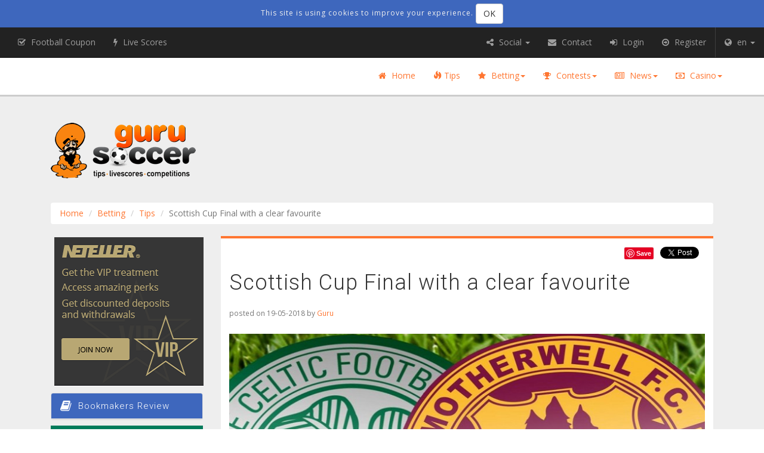

--- FILE ---
content_type: text/html; charset=UTF-8
request_url: https://gurusoccer.eu/en/articles/tips/scottish-cup-final-with-a-clear-favourite
body_size: 11595
content:
<!doctype html>
<!--[if lt IE 7]>  <html class="no-js lt-ie9 lt-ie8 lt-ie7" lang="en"> <![endif]-->
<!--[if IE 7]>     <html class="no-js lt-ie9 lt-ie8" lang="en">        <![endif]-->
<!--[if IE 8]>     <html class="no-js lt-ie9" lang="en">               <![endif]-->
<!--[if gt IE 8]>  <!--><html class="no-js" lang="en">                 <!--<![endif]-->
    <head>
                    <link rel="alternate" hreflang="el" href="https://gurusoccer.eu/el/articles/tips/telikos-kipellou-sti-skotia-me-xekatharo-favori" /><link rel="alternate" hreflang="en" href="https://gurusoccer.eu/en/articles/tips/scottish-cup-final-with-a-clear-favourite" />
                 
            <script async src="https://www.googletagmanager.com/gtag/js?id=UA-101778107-1"></script>
            <script>
              window.dataLayer = window.dataLayer || [];
              function gtag(){dataLayer.push(arguments);}
              gtag('js', new Date());

              gtag('config', 'UA-101778107-1');
            </script>
        
        
        <script>(function(w,d,s,l,i){w[l]=w[l]||[];w[l].push({'gtm.start':
        new Date().getTime(),event:'gtm.js'});var f=d.getElementsByTagName(s)[0],
        j=d.createElement(s),dl=l!='dataLayer'?'&l='+l:'';j.async=true;j.src=
        'https://www.googletagmanager.com/gtm.js?id='+i+dl;f.parentNode.insertBefore(j,f);
        })(window,document,'script','dataLayer','GTM-5KTV2PT');</script>
        

        <meta charset="utf-8">
<meta http-equiv="X-UA-Compatible" content="IE=edge,chrome=1">
<meta name="viewport" content="width=device-width, initial-scale=1">

<meta name="csrf-token" content="TfMYjI1w44NFjDhxHIMvCEFg1i3GDvkyhArWyhYD">
<title>Scottish Cup Final with a clear favourite</title>
<meta name="description" content="Celtic is ready for a Scottish tremble', against an obviously less qualitative Motherwell.">
<meta property="fb:app_id" content="1990940011138585">
<meta name="twitter:image" content="https://gurusoccer.eu/media/1427/conversions/index_lg.jpg">
<link rel="canonical" href="https://gurusoccer.eu/en/articles/tips/scottish-cup-final-with-a-clear-favourite"/>
<meta property="og:title" content="Gurusoccer.eu - Scottish Cup Final with a clear favourite" />
<meta property="og:description" content="Celtic is ready for a Scottish tremble', against an obviously less qualitative Motherwell." />
<meta property="og:url" content="https://gurusoccer.eu/en/articles/tips/scottish-cup-final-with-a-clear-favourite" />
<meta property="og:type" content="article" />
<meta property="og:locale" content="en_US" />
<meta property="og:site_name" content="Guru Soccer" />
<meta property="og:image" content="https://gurusoccer.eu/media/1427/conversions/index_lg.jpg?v=1427-scottish-cup-final-with-a-clear-favourite" />
<meta property="og:image:height" content="457" />
<meta property="og:image:width" content="812" />

<meta name="twitter:card" content="summary_large_image" />
<meta name="twitter:site" content="@Gurusoccer_eu" />
<meta name="twitter:title" content="Gurusoccer.eu - Scottish Cup Final with a clear favourite" />
<meta name="twitter:description" content="Celtic is ready for a Scottish tremble', against an obviously less qualitative Motherwell." />

<link rel="stylesheet" href="/build/css/old-3aab24d49b.css">

<link rel="stylesheet" href="/build/css/app-dd7b856187.css">
<link rel="stylesheet" href="/build/css/font-awesome-346abc0338.css">
<link rel="stylesheet" href="/css/vendor.css">


<style>@import  url('https://fonts.googleapis.com/css?family=Open+Sans:300,400,600|Roboto:300,400&subset=greek');</style>
<link rel="apple-touch-icon" href="apple-touch-icon.png">
<link href="/favicon.ico" rel="icon" type="image/x-icon" />

<script>
    window.Laravel = {"csrfToken":"TfMYjI1w44NFjDhxHIMvCEFg1i3GDvkyhArWyhYD"}</script>
            
            </head>

    <body class="news lang-en">
    <!--[if lt IE 9]> 
        <p class="browserupgrade">You are using an <strong>outdated</strong> browser. Please <a href="http://browsehappy.com/">upgrade your browser</a> to improve your experience.</p>
    <![endif]-->

        
        <noscript><iframe src="https://www.googletagmanager.com/ns.html?id=GTM-5KTV2PT"
        height="0" width="0" style="display:none;visibility:hidden"></iframe></noscript>
        

        <div class="container-fluid ribbon navbar-fixed-top ribbon--cookie-consent">
    <div class="container">
        <div class="info">
            <div class="js-cookie-consent cookie-consent">

                <span class="cookie-consent__message">
                    This site is using cookies to improve your experience.
                </span>

                <button class="js-cookie-consent-agree cookie-consent__agree btn btn-default navbar-btn">
                    OK
                </button>

            </div>
        </div>
    </div>
</div>

    <script>

        window.laravelCookieConsent = (function () {

            function consentWithCookies() {
                setCookie('guru_cookie_consent', 1, 365 * 20);
                hideCookieDialog();
                
                window.guruCookieConsent.afterCookieConsent();
            }

            function hideCookieDialog() {
                var dialogs = document.getElementsByClassName('js-cookie-consent');

                for (var i = 0; i < dialogs.length; ++i) {
                    dialogs[i].style.display = 'none';
                }
            }

            function setCookie(name, value, expirationInDays) {
                var date = new Date();
                date.setTime(date.getTime() + (expirationInDays * 24 * 60 * 60 * 1000));
                document.cookie = name + '=' + value + '; ' + 'expires=' + date.toUTCString() +';path=/';
            }

            var buttons = document.getElementsByClassName('js-cookie-consent-agree');

            for (var i = 0; i < buttons.length; ++i) {
                buttons[i].addEventListener('click', consentWithCookies);
            }

            return {
                consentWithCookies: consentWithCookies,
                hideCookieDialog: hideCookieDialog
            };
        })();
    </script>

        
        <div id="app" class=" has-cookie-consent">
            <header>
                <div class="container has-no-bg">

                    <div class="col-lg-4 col-md-4 col-sm-3 logo"><a class="logo" href="https://gurusoccer.eu/en"><img class="img-responsive logo" alt="logo" src="https://gurusoccer.eu/images/theme/logo.png"></a></div>

                    
                    <div class="leaderboard is-not-visible hidden-xs col-md-8 col-sm-9 col-lg-8 banners banners-inside">
    
    <ins data-revive-zoneid="208" data-revive-ct0=""  data-revive-block="1"   data-revive-blockcampaign="1"  data-revive-id="b60348ca4ca4d9fe4f1c94ea77cf106a"></ins>
</div>

                    
                    <div class="leaderboard is-not-visible col-xs-12 hidden-sm hidden-md hidden-lg banners banners-inside">
    
    <ins data-revive-zoneid="379" data-revive-ct0=""  data-revive-block="1"   data-revive-blockcampaign="1"  data-revive-id="b60348ca4ca4d9fe4f1c94ea77cf106a"></ins>
</div>

                </div>
                <nav class="navbar navbar-fixed-top nav-main clearfix hidden-xs">
        <div class="container">
            <ul class="nav navbar-nav navbar-right ">
        <li class="hidden-xs " role="presentation">
            <a href="https://gurusoccer.eu/en"><i class="fa fa-home" aria-hidden="true"></i> Home</a>
        </li>
        <li role="presentation" class=""><a href="https://gurusoccer.eu/en/tips"><span class="glyphicon glyphicon-fire" aria-hidden="true"></span> Tips</a></li>

        <li class="dropdown">
            <a class="dropdown-toggle" data-toggle="dropdown" aria-expanded="false" href="#"><i class="fa fa-star" aria-hidden="true"></i> Betting<span class="caret"></span></a>
            <ul class="dropdown-menu" role="menu">
                <li role="presentation" class=""><a href="https://gurusoccer.eu/en/tipsters">Tipsters</a></li>
                <li class="divider" role="presentation"></li>
                
                <li role="presentation" class=""><a href="https://gurusoccer.eu/en/articles/betting-school">Betting School</a></li>
                

                <li class="divider" role="presentation"></li>
                <li role="presentation" class=""><a href="https://gurusoccer.eu/en/bookmakers">Bookmakers</a></li>
                
                <li role="presentation" class=""><a href="https://gurusoccer.eu/en/articles/promos">Promos</a></li>
                                    <li class="divider" role="presentation"></li>
                    <li role="presentation" class=""><a href="https://gurusoccer.eu/en/ewallets">eWallets</a></li>
                    <li role="presentation" class=""><a href="https://gurusoccer.eu/en/articles/ewallets">eWallet Promos</a></li>
                

            </ul>
        </li>
        <li class="dropdown">
            <a class="dropdown-toggle" data-toggle="dropdown" aria-expanded="false" href="#"><i class="fa fa-trophy" aria-hidden="true"></i> Contests<span class="caret"></span></a>
            <ul class="dropdown-menu" role="menu">
                <li role="presentation" class=""><a href="https://gurusoccer.eu/en/contests/about">About Contests</a></li>
                <li role="presentation" class=""><a href="https://gurusoccer.eu/en/contests">Current Contests</a></li>
                <li role="presentation" class=""><a href="https://gurusoccer.eu/en/contests/football-coupon">Football Coupon</a></li>
                <li role="presentation" class=""><a href="https://gurusoccer.eu/en/contests/prizes">Prizes</a></li>
                <li role="presentation" class=""><a href="https://gurusoccer.eu/en/contests/terms">Terms</a></li>
                <li role="presentation" class=""><a href="https://gurusoccer.eu/en/members">Members</a></li>
                <li role="presentation" class=""><a href="https://gurusoccer.eu/en/articles/contest-winners">Winners</a></li>
                
            </ul>
        </li>
        <li class="dropdown">
            <a class="dropdown-toggle" data-toggle="dropdown" aria-expanded="false" href="#"><i class="fa fa-newspaper-o" aria-hidden="true"></i> News<span class="caret"></span></a>
            <ul class="dropdown-menu" role="menu">
                <li role="presentation" class=""><a href="https://gurusoccer.eu/en/articles/betting-news">Betting News</a></li>
                <li role="presentation" class=""><a href="https://gurusoccer.eu/en/articles/announcements">Announcements</a></li>
                <li role="presentation" class=""><a href="https://gurusoccer.eu/en/articles/football">Football</a></li>
                <li role="presentation" class=""><a href="https://gurusoccer.eu/en/articles/basketball">Basketball</a></li>
                <li role="presentation" class=""><a href="https://gurusoccer.eu/en/articles/forex-news">Forex</a></li>
                
                
                
            </ul>
        </li>    
        <li class="dropdown">
            <a class="dropdown-toggle" data-toggle="dropdown" aria-expanded="false" href="#"><i class="fa fa-money" aria-hidden="true"></i> Casino<span class="caret"></span></a>
            <ul class="dropdown-menu dropdown-menu-right" role="menu">
                <li role="presentation" class=""><a href="https://gurusoccer.eu/en/articles/casino-news">Casino News</a></li>
                <li role="presentation" class=""><a href="https://gurusoccer.eu/en/articles/casino-strategy">Casino Strategy</a></li>
                
                                    <li role="presentation" class=""><a href="https://gurusoccer.eu/en/casino/online-casinos">Online Live Casino</a></li>
                    <li role="presentation" class=""><a href="https://gurusoccer.eu/en/articles/casinos">Promos Live Casino</a></li>
                                                    <li class="divider" role="presentation"></li>
                    <li role="presentation" class=""><a href="https://gurusoccer.eu/en/articles/slots">Slots</a></li>

                            </ul>
        </li>
    </ul>
        </div>
    </nav>

            </header>

            <section class="breadcrumbs">
        <div class="container">
            <div class="hidden-xs col-sm-12 ">
                    <ol class="breadcrumb">
									<li><a href="https://gurusoccer.eu/en">Home</a></li>
												<li><a href="https://gurusoccer.eu/en/tips">Betting</a></li>
												<li><a href="https://gurusoccer.eu/en/tips">Tips</a></li>
												<li class="active">Scottish Cup Final with a clear favourite</li>
						</ol>

            </div>
        </div>
    </section>

            <div class="container notifications">
                                                            </div>

            
            <div class="container main">
                <section>
                                                        </section>

                <section>
                    <div role="main" class="main">
                                
    
    <div class="col-xs-12 col-md-9 col-md-push-3">
            <div class="pod-box news-item is-not-featured">
        
        <div class="social-sharing-widgets">
            <!-- Load Facebook SDK for JavaScript -->
<div id="fb-root"></div>

<script>(function(d, s, id) {
    var js, fjs = d.getElementsByTagName(s)[0];
    if (d.getElementById(id)) return;
    js = d.createElement(s); js.id = id;
    js.src = "//connect.facebook.net/en_US/sdk.js#xfbml=1&version=v2.9";
    fjs.parentNode.insertBefore(js, fjs);
}(document, 'script', 'facebook-jssdk'));</script>

<!-- Your share button code -->
<div class="fb-share-button" 
    
    data-href="https://gurusoccer.eu/en/articles/tips/scottish-cup-final-with-a-clear-favourite"
    data-layout="button_count">
</div>
            <a href="https://twitter.com/share" class="twitter-share-button" data-show-count="false">Tweet</a><script async src="//platform.twitter.com/widgets.js" charset="utf-8"></script>
            <a data-pin-do="buttonBookmark" href="https://www.pinterest.com/pin/create/button/"></a>
<script async defer src="//assets.pinterest.com/js/pinit.js"></script>            <!-- Place this tag where you want the share button to render. -->
<div class="g-plus-share-button">
    <div class="g-plus" data-action="share" data-annotation="bubble" data-height="24"></div>
</div>

<!-- Place this tag after the last share tag. -->
<script type="text/javascript">
  (function() {
    var po = document.createElement('script'); po.type = 'text/javascript'; po.async = true;
    po.src = 'https://apis.google.com/js/platform.js';
    var s = document.getElementsByTagName('script')[0]; s.parentNode.insertBefore(po, s);
  })();
</script>
        </div> 

        <h1 class="news-item--title">Scottish Cup Final with a clear favourite</h1>
        
        <div class="post-info">
                <p class="text-muted small">
                    <span class="news-item--date">
                        posted on 19-05-2018
                    </span> 
                    <span>
                        by <a href="https://gurusoccer.eu/en/members/Guru">Guru</a>
                    </span>
                </p>
        </div>
        
                    <img class="img-responsive news-item--img" src="https://gurusoccer.eu/media/1427/conversions/index_lg.jpg">
        
        
                                                    <div class="col-xs-12 tip-external-link ta-bg-default"><!--/*
  *
  * Revive Adserver Asynchronous JS Tag
  * - Generated with Revive Adserver v4.0.1
  *
  */-->

<!--/*  * Replace all instances of INSERT_RANDOM_NUMBER_HERE with
  * a generated random number (or timestamp).
  *
  */-->

<ins data-revive-zoneid="384" data-revive-target="_blank" data-revive-ct0="INSERT_ENCODED_CLICKURL_HERE" data-revive-id="b60348ca4ca4d9fe4f1c94ea77cf106a"></ins>
<script async src="//adserver.gurusoccer.eu/live/www/delivery/asyncjs.php"></script></div>
                    
        <div class="news-item--summary">
            <p>Celtic is ready for a Scottish tremble', against an obviously&nbsp;less qualitative&nbsp;Motherwell.</p>

        </div>

        
                    <div class="row">
                <div class="col-xs-12 col-sm-7">
                    <div class="tip-box">
    <div class="panel panel-default">
        <div class="panel-heading">
            <h2 class="panel-title">Match Information</h2>
        </div>
        <div class="panel-body">
            <p><strong>Region</strong>: Scotland</p>

            <p><strong>League</strong>: Fa Cup</p>

            <p><strong>Event</strong>: <span class="text-nowrap">Celtic</span><span> - </span><span class="text-nowrap">Motherwell</span></p>

            <p><strong>Date</strong>: 19/05/2018 10:00</p>

            <p><strong>Tipster</strong>: <a href="">Jorobado</a></p>

            
        </div>
    </div>
</div>
                </div>
                
                <div class="col-xs-12 col-sm-5">
                    <div class="member-stats">
    <div class="panel panel-default">
        <div class="panel-heading">
            <h2 class="panel-title">Statistics Jorobado</h2>
        </div>
        <div class="panel-body">
            
            <p><strong>Profit </strong>: -299.55</p>
            
            <p><strong>Yield </strong>: -10.58&nbsp;%</p>
            
            <p><strong>Win Rate </strong>: 45.14&nbsp;%</p>
            
            <p><strong>Avg. Odds </strong>: 2.03</p>
            
            <p><strong>Total Tips </strong>: 525</p>
            
                  
            
                        
            
            
                    </div>
    </div>
</div>
                </div>
            </div>
            
            <div class="tip-external-link is-not-visible col-xs-6 col-sm-12 banners banners-inside">
    
    <ins data-revive-zoneid="217" data-revive-ct0=""   data-revive-id="b60348ca4ca4d9fe4f1c94ea77cf106a"></ins>
</div>
        
        <div class="news-item--full">
            <body>
<p>Στην κατάκτηση του 7ου συνεχόμενου πρωταθλήματος έφτασε η Σέλτικ πριν από λίγες εβδομάδες, για ακόμα μία σεζόν με χαρακτηριστική άνεση. Ακολούθως έριξε ταχύτητα στα δύο τελευταία της παιχνίδια (ήττα 0-1 από Κιλμάρνοκ και ισοπαλία 0-0 με Αμπερντίν), με τον αποψινό τελικό του FA Cup να είναι το τελευταίο μεγάλο παιχνίδι της σεζόν για την ομάδα του B.Rodgers. Χωρίς τους επιθετικούς L.Griffiths και O.Edouard θα παρατάξει τους «Κέλτες» ο Άγγλος τεχνικός της ομάδας, παραμένει εκτός και ο μέσος J. Hayes.</p>

<p>Celtic took its 7th Championship a few weeks ago quite easily for another season. Afterwards, they lowered their speed in the last two games (defeat 0-1 against Kilmarnock and draw 0-0 against Aiberdeen), with tonight FA Cup final being the last big game of the season for B.Rodgers' team. The English technician will play with the absence of attackers L.Griffiths and O.Efouard, while mid J. Hayes is out too. </p>

<p>Motherwell came 7th at regular season and ran at relegation's play-offs. In this phase they started as the best team and finished at top, though their opponents' level that faced the last 1,5 month is quite lower that Celtic's. C.Tanner, their second best scorrer who remains out from March  loses today's final, as well as defeater P. Hartley.</p>

<p>Two teams run again in the League Cup's final 6 months ago, with Glasgow's team win 2-0. In Championship, two games at Motherwell's Fir Park didn't have a winner, while Celtic won 5-1 at Celtic Park. There is a quality difference at tonight's final and I am waiting for a Celtic's win by 2 or more goal. Handicap -1.5 for Celtic is my bet.</p>
</body>
        </div>

        
                    <div class="table-responsive tip-synopsis">
    <table class="table table-striped table-hover align-middle-th" data-show-toggle="false" >
        <thead>
            <tr>
                <th data-breakpoints="xs" class="text-center align-middle">Bookmaker</th>
                <th data-breakpoints="xs" class="text-center align-middle">Type</th>
                <th data-breakpoints="xs" class="text-center align-middle">Selection</th>
                <th data-breakpoints="xs" class="text-center align-middle">Odd</th>
                <th data-breakpoints="xs" class="text-center align-middle">Stake</th>
                <th data-breakpoints="xs" class="text-center align-middle">Result</th>
            </tr>
        </thead>
        <tbody>
            <tr data-expanded="true">
                <td class="text-center align-middle"><iframe id='ad79e40a' name='ad79e40a' src='https://adserver.gurusoccer.eu/live/www/delivery/afr.php?n=ad79e40a&zoneid=257&target=_blank&cb=INSERT_RANDOM_NUMBER_HERE&ct0=INSERT_ENCODED_CLICKURL_HERE' frameborder='0' scrolling='no' width='125' height='50'><a href='https://adserver.gurusoccer.eu/live/www/delivery/ck.php?n=aabb57ad&cb=INSERT_RANDOM_NUMBER_HERE' target='_blank'><img src='https://adserver.gurusoccer.eu/live/www/delivery/avw.php?zoneid=257&cb=INSERT_RANDOM_NUMBER_HERE&n=aabb57ad&ct0=INSERT_ENCODED_CLICKURL_HERE' border='0' alt='' /></a></iframe>
<script type='text/javascript' src='https://adserver.gurusoccer.eu/live/www/delivery/ag.php'></script></td>
                <td class="text-center align-middle">Handicap (-1,5)</td>
                <td class="text-center align-middle">1</td>
                
                <td class="text-center align-middle">1.75</td>
                <td class="text-center align-middle">8</td>
                <td class="text-center align-middle">
                    <i class="fa fa-check-circle won fa-default" aria-hidden="true"></i>                </td>
            </tr>
        </tbody>
    </table>
</div>

                
        
            </div>
            
            
        <div class="leaderboard is-not-visible col-xs-12 banners banners-inside">
    
    <ins data-revive-zoneid="215" data-revive-ct0=""   data-revive-id="b60348ca4ca4d9fe4f1c94ea77cf106a"></ins>
</div>
                <div id="disqus_thread"></div>
            
    
                        <div class="col-xs-12 pod-box news-item is-not-first is-not-featured"><!--
             --><div class="row">                    <div class="col-xs-12 col-sm-5">
                        <a href="https://gurusoccer.eu/en/articles/tips"><img class="news-item--img img-responsive" src="https://gurusoccer.eu/media/11401/conversions/index_lg.jpg" /></a>
                    </div><!--
             -->                <div class="col-xs-12  col-sm-7 ">
                    <p class="small"><span class="news-item--date"><i class="fa fa-calendar" aria-hidden="true"></i> 29-03-2024</span></p>
                    <h3 class="news-item--title media-heading">Helmond Sport vs Willem II Match Preview</h3>
                    <div class="news-item--intro"><p>Netherlands – Eerste Divisie: Helmond Sport vs Willem II. Predictions, Betting Tips &amp; Match Preview.</p>
</div>
                    <p class="news-item--readmore">
                        <a class="readmore" href="https://gurusoccer.eu/en/articles/tips/helmond-sport-vs-willem-ii-match-preview-predictions-betting-tips-2024">read more...<i class="glyphicon glyphicon-share-alt"></i></a>
                    </p>
                    <p class="news-item--cat"><a class="readmore" href="https://gurusoccer.eu/en/articles/tips">Tips</a></p>
                </div></div>
            </div>
                    <div class="col-xs-12 pod-box news-item is-not-first is-not-featured"><!--
             --><div class="row">                    <div class="col-xs-12 col-sm-5">
                        <a href="https://gurusoccer.eu/en/articles/tips"><img class="news-item--img img-responsive" src="https://gurusoccer.eu/media/11395/conversions/index_lg.jpg" /></a>
                    </div><!--
             -->                <div class="col-xs-12  col-sm-7 ">
                    <p class="small"><span class="news-item--date"><i class="fa fa-calendar" aria-hidden="true"></i> 16-03-2024</span></p>
                    <h3 class="news-item--title media-heading">Athletic Bilbao vs Deportivo Alaves Match Preview</h3>
                    <div class="news-item--intro"><p>Spain - La Liga: Athletic Bilbao vs Deportivo Alaves. Predictions, Betting Tips &amp; Match Preview.</p>
</div>
                    <p class="news-item--readmore">
                        <a class="readmore" href="https://gurusoccer.eu/en/articles/tips/athletic-bilbao-vs-deportivo-alaves-match-preview-predictions-betting-tips-2024">read more...<i class="glyphicon glyphicon-share-alt"></i></a>
                    </p>
                    <p class="news-item--cat"><a class="readmore" href="https://gurusoccer.eu/en/articles/tips">Tips</a></p>
                </div></div>
            </div>
                    <div class="col-xs-12 pod-box news-item is-not-first is-not-featured"><!--
             --><div class="row">                    <div class="col-xs-12 col-sm-5">
                        <a href="https://gurusoccer.eu/en/articles/tips"><img class="news-item--img img-responsive" src="https://gurusoccer.eu/media/11393/conversions/index_lg.jpg" /></a>
                    </div><!--
             -->                <div class="col-xs-12  col-sm-7 ">
                    <p class="small"><span class="news-item--date"><i class="fa fa-calendar" aria-hidden="true"></i> 14-03-2024</span></p>
                    <h3 class="news-item--title media-heading">Slavia Prague vs AC Milan Match Preview</h3>
                    <div class="news-item--intro"><p>UEFA Europa League: Slavia Prague vs AC Milan. Predictions, Betting Tips &amp; Match Preview.</p>
</div>
                    <p class="news-item--readmore">
                        <a class="readmore" href="https://gurusoccer.eu/en/articles/tips/slavia-prague-vs-ac-milan-match-preview-predictions-betting-tips-2024">read more...<i class="glyphicon glyphicon-share-alt"></i></a>
                    </p>
                    <p class="news-item--cat"><a class="readmore" href="https://gurusoccer.eu/en/articles/tips">Tips</a></p>
                </div></div>
            </div>
                    <div class="col-xs-12 pod-box news-item is-not-first is-not-featured"><!--
             --><div class="row">                    <div class="col-xs-12 col-sm-5">
                        <a href="https://gurusoccer.eu/en/articles/tips"><img class="news-item--img img-responsive" src="https://gurusoccer.eu/media/11391/conversions/index_lg.jpg" /></a>
                    </div><!--
             -->                <div class="col-xs-12  col-sm-7 ">
                    <p class="small"><span class="news-item--date"><i class="fa fa-calendar" aria-hidden="true"></i> 12-03-2024</span></p>
                    <h3 class="news-item--title media-heading">Barcelona vs Napoli Match Preview</h3>
                    <div class="news-item--intro"><p>UEFA Champions League: Barcelona vs Napoli. Predictions, Betting Tips &amp; Match Preview.</p>
</div>
                    <p class="news-item--readmore">
                        <a class="readmore" href="https://gurusoccer.eu/en/articles/tips/Barcelona-vs-napoli-match-preview-predictions-betting-tips-2024">read more...<i class="glyphicon glyphicon-share-alt"></i></a>
                    </p>
                    <p class="news-item--cat"><a class="readmore" href="https://gurusoccer.eu/en/articles/tips">Tips</a></p>
                </div></div>
            </div>
                    <div class="col-xs-12 pod-box news-item is-not-first is-not-featured"><!--
             --><div class="row">                    <div class="col-xs-12 col-sm-5">
                        <a href="https://gurusoccer.eu/en/articles/tips"><img class="news-item--img img-responsive" src="https://gurusoccer.eu/media/11385/conversions/index_lg.jpg" /></a>
                    </div><!--
             -->                <div class="col-xs-12  col-sm-7 ">
                    <p class="small"><span class="news-item--date"><i class="fa fa-calendar" aria-hidden="true"></i> 05-03-2024</span></p>
                    <h3 class="news-item--title media-heading">Barnsley vs Bolton Wanderers Match Preview</h3>
                    <div class="news-item--intro"><p>England – League One: Barnsley vs Bolton Wanderers. Predictions, Betting Tips &amp; Match Preview.</p>
</div>
                    <p class="news-item--readmore">
                        <a class="readmore" href="https://gurusoccer.eu/en/articles/tips/barnsley-vs-bolton-wanderers-match-preview-predictions-betting-tips-2024">read more...<i class="glyphicon glyphicon-share-alt"></i></a>
                    </p>
                    <p class="news-item--cat"><a class="readmore" href="https://gurusoccer.eu/en/articles/tips">Tips</a></p>
                </div></div>
            </div>
                    <div class="col-xs-12 pod-box news-item is-not-first is-not-featured"><!--
             --><div class="row">                    <div class="col-xs-12 col-sm-5">
                        <a href="https://gurusoccer.eu/en/articles/tips"><img class="news-item--img img-responsive" src="https://gurusoccer.eu/media/11383/conversions/index_lg.jpg" /></a>
                    </div><!--
             -->                <div class="col-xs-12  col-sm-7 ">
                    <p class="small"><span class="news-item--date"><i class="fa fa-calendar" aria-hidden="true"></i> 26-02-2024</span></p>
                    <h3 class="news-item--title media-heading">FC Copenhagen vs Nordsjaelland Match Preview</h3>
                    <div class="news-item--intro"><p>Denmark – Superliga: FC Copenhagen vs Nordsjaelland. Predictions, Betting Tips &amp; Match Preview.</p>
</div>
                    <p class="news-item--readmore">
                        <a class="readmore" href="https://gurusoccer.eu/en/articles/tips/fc-copenhagen-vs-nordsjaelland-match-preview-predictions-betting-tips-2024">read more...<i class="glyphicon glyphicon-share-alt"></i></a>
                    </p>
                    <p class="news-item--cat"><a class="readmore" href="https://gurusoccer.eu/en/articles/tips">Tips</a></p>
                </div></div>
            </div>
                    <div class="col-xs-12 pod-box news-item is-not-first is-not-featured"><!--
             --><div class="row">                    <div class="col-xs-12 col-sm-5">
                        <a href="https://gurusoccer.eu/en/articles/tips"><img class="news-item--img img-responsive" src="https://gurusoccer.eu/media/11381/conversions/index_lg.jpg" /></a>
                    </div><!--
             -->                <div class="col-xs-12  col-sm-7 ">
                    <p class="small"><span class="news-item--date"><i class="fa fa-calendar" aria-hidden="true"></i> 24-02-2024</span></p>
                    <h3 class="news-item--title media-heading">NEC Nijmegen vs Sparta Rotterdam Match Preview</h3>
                    <div class="news-item--intro"><p>Netherlands – Eredivisie: NEC Nijmegen vs Sparta Rotterdam. Predictions, Betting Tips &amp; Match Preview.</p>
</div>
                    <p class="news-item--readmore">
                        <a class="readmore" href="https://gurusoccer.eu/en/articles/tips/nec-nijmegen-vs-sparta-rotterdam-match-preview-predictions-betting-tips-2024">read more...<i class="glyphicon glyphicon-share-alt"></i></a>
                    </p>
                    <p class="news-item--cat"><a class="readmore" href="https://gurusoccer.eu/en/articles/tips">Tips</a></p>
                </div></div>
            </div>
                    <div class="col-xs-12 pod-box news-item is-not-first is-not-featured"><!--
             --><div class="row">                    <div class="col-xs-12 col-sm-5">
                        <a href="https://gurusoccer.eu/en/articles/tips"><img class="news-item--img img-responsive" src="https://gurusoccer.eu/media/11378/conversions/index_lg.jpg" /></a>
                    </div><!--
             -->                <div class="col-xs-12  col-sm-7 ">
                    <p class="small"><span class="news-item--date"><i class="fa fa-calendar" aria-hidden="true"></i> 17-02-2024</span></p>
                    <h3 class="news-item--title media-heading">Napoli vs Genoa Match Preview </h3>
                    <div class="news-item--intro"><p>Italy – Serie A: Napoli vs Genoa. Predictions, Betting Tips &amp; Match Preview.</p>
</div>
                    <p class="news-item--readmore">
                        <a class="readmore" href="https://gurusoccer.eu/en/articles/tips/napoli-vs-genoa-match-preview-predictions-betting-tips-2024">read more...<i class="glyphicon glyphicon-share-alt"></i></a>
                    </p>
                    <p class="news-item--cat"><a class="readmore" href="https://gurusoccer.eu/en/articles/tips">Tips</a></p>
                </div></div>
            </div>
                    <div class="col-xs-12 pod-box news-item is-not-first is-not-featured"><!--
             --><div class="row">                    <div class="col-xs-12 col-sm-5">
                        <a href="https://gurusoccer.eu/en/articles/tips"><img class="news-item--img img-responsive" src="https://gurusoccer.eu/media/11376/conversions/index_lg.jpg" /></a>
                    </div><!--
             -->                <div class="col-xs-12  col-sm-7 ">
                    <p class="small"><span class="news-item--date"><i class="fa fa-calendar" aria-hidden="true"></i> 14-02-2024</span></p>
                    <h3 class="news-item--title media-heading">Olympiacos vs Ferencvaros Match Preview</h3>
                    <div class="news-item--intro"><p>UEFA Europa Conference League: Olympiacos vs Ferencvaros. Predictions, Betting Tips &amp; Match Preview.</p>
</div>
                    <p class="news-item--readmore">
                        <a class="readmore" href="https://gurusoccer.eu/en/articles/tips/olympiacos-vs-ferencvaros-match-preview-predictions-betting-tips-2024">read more...<i class="glyphicon glyphicon-share-alt"></i></a>
                    </p>
                    <p class="news-item--cat"><a class="readmore" href="https://gurusoccer.eu/en/articles/tips">Tips</a></p>
                </div></div>
            </div>
                    <div class="col-xs-12 pod-box news-item is-not-first is-not-featured"><!--
             --><div class="row">                    <div class="col-xs-12 col-sm-5">
                        <a href="https://gurusoccer.eu/en/articles/tips"><img class="news-item--img img-responsive" src="https://gurusoccer.eu/media/11374/conversions/index_lg.jpg" /></a>
                    </div><!--
             -->                <div class="col-xs-12  col-sm-7 ">
                    <p class="small"><span class="news-item--date"><i class="fa fa-calendar" aria-hidden="true"></i> 09-02-2024</span></p>
                    <h3 class="news-item--title media-heading">Hamburg vs Hannover 96 Match Preview</h3>
                    <div class="news-item--intro"><p>Germany – Bundesliga 2: Hamburg vs Hannover 96. Predictions, Betting Tips &amp; Match Preview.</p>
</div>
                    <p class="news-item--readmore">
                        <a class="readmore" href="https://gurusoccer.eu/en/articles/tips/hamburg-vs-hannover-96-match-preview-predictions-betting-tips-2023">read more...<i class="glyphicon glyphicon-share-alt"></i></a>
                    </p>
                    <p class="news-item--cat"><a class="readmore" href="https://gurusoccer.eu/en/articles/tips">Tips</a></p>
                </div></div>
            </div>
            
    
    <p class="col-xs-12 return-to-all-news"><a class="readmore" href="https://gurusoccer.eu/en/articles/tips">All articles in category Tips</a></p>

    </div>

                    </div>
                </section>

                <section>
                                    </section>

                                    <aside>
                            
        
            
        
    
    
    <div class="col-xs-12 col-md-3 col-md-pull-9">

                    
            <div class="square is-not-visible banners banners-inside">
    
    <ins data-revive-zoneid="221" data-revive-ct0=""  data-revive-block="1"   data-revive-blockcampaign="1"  data-revive-id="b60348ca4ca4d9fe4f1c94ea77cf106a"></ins>
</div>

            
            <div class="square is-not-visible banners banners-inside">
    
    <ins data-revive-zoneid="222" data-revive-ct0=""  data-revive-block="1"   data-revive-blockcampaign="1"  data-revive-id="b60348ca4ca4d9fe4f1c94ea77cf106a"></ins>
</div>

            
            <div class="square is-not-visible banners banners-inside">
    
    <ins data-revive-zoneid="223" data-revive-ct0=""  data-revive-block="1"   data-revive-blockcampaign="1"  data-revive-id="b60348ca4ca4d9fe4f1c94ea77cf106a"></ins>
</div>
         

        
    
    
    
            <div class="col-xs-12 no-gutter provider-list">
    <div class="panel panel-default">
        <div class="panel-heading">
            <h3 class="panel-title small"><i class="fa fa-book fa-lg" aria-hidden="true"></i> Bookmakers Review</h3>
        </div>
    </div>

            

            
                            <div class="row">
             
                    <div class="col-xs-12 col-sm-6 col-md-12 provider">
                        <div class="col-xs-12 no-gutter" style="background: rgba(2,123,91,1); color: rgba(249,219,28,1);">
                            
                            <div class="col-xs-5 provider-logo">
                                <p><a href="https://www.bet365.com/olp/open-account?affiliate=365_00923257"><img class="img-responsive" style="background: rgba(2,123,91,1);" src="https://gurusoccer.eu/media/2268/conversions/h50.png"></a></p>
                            </div>
                            <div class="col-xs-7 no-gutter-left" style="margin-top: 0px;">
                                <h4 class="provider-title"><a style="color: rgba(249,219,28,1);" href="https://gurusoccer.eu/en/bookmakers/Bet365-Bonus-W-EN"><strong>Bet365</strong></a></h4>
                            </div>
                            <div class="col-xs-12">
                                <div class="provider-short-text"><p><strong>Sports betting, Casino, Games, Poker, Horse race betting, Bingo &amp; Financials</strong></p>
</div>
                            </div>
                        </div>
                    </div>
            
             
         
            

            
             
                    <div class="col-xs-12 col-sm-6 col-md-12 provider">
                        <div class="col-xs-12 no-gutter" style="background: #060606; color: #29abe2;">
                            
                            <div class="col-xs-5 provider-logo">
                                <p><a href="https://www.sportmarket.com/?affiliateid=355"><img class="img-responsive" style="background: #060606;" src="https://gurusoccer.eu/media/11309/conversions/h50.png"></a></p>
                            </div>
                            <div class="col-xs-7 no-gutter-left" style="margin-top: 0px;">
                                <h4 class="provider-title"><a style="color: #29abe2;" href="https://gurusoccer.eu/en/bookmakers/Sportmarket-W-EN"><strong>Sportmarket</strong></a></h4>
                            </div>
                            <div class="col-xs-12">
                                <div class="provider-short-text"><p><strong>Place your bets at the highest available odds</strong></p>
</div>
                            </div>
                        </div>
                    </div>
            
                            </div>
             
         
            

            
                            <div class="row">
             
                    <div class="col-xs-12 col-sm-6 col-md-12 provider">
                        <div class="col-xs-12 no-gutter" style="background: rgba(175,16,21,1); color: #ffffff;">
                            
                            <div class="col-xs-5 provider-logo">
                                <p><a href="https://banners.dfbanners.com/redirect.aspx?pid=37769&amp;bid=2104&amp;lpid=17"><img class="img-responsive" style="background: rgba(175,16,21,1);" src="https://gurusoccer.eu/media/3479/conversions/h50.png"></a></p>
                            </div>
                            <div class="col-xs-7 no-gutter-left" style="margin-top: 0px;">
                                <h4 class="provider-title"><a style="color: #ffffff;" href="https://gurusoccer.eu/en/bookmakers/dafabet-Bonus-EN"><strong>Dafabet</strong></a></h4>
                            </div>
                            <div class="col-xs-12">
                                <div class="provider-short-text"><p><strong>50% First Deposit bonus: EUR 80 / USD 100 / GBP 60&nbsp;</strong></p>
</div>
                            </div>
                        </div>
                    </div>
            
                            </div>
             
         
    </div>
                    </div>
                    </aside>
                            </div>
            
            
            
            <footer>
                <div class="container">
        <div class="col-xs-12">
            <div class="col-lg-3 col-md-6 col-sm-6">
                <h4>Betting</h4>
                <ul class="list-group">
                    <li class="list-group-item"><a href="https://gurusoccer.eu/en/tips">Tips</a></li>
                    <li class="list-group-item"><a href="https://gurusoccer.eu/en/tipsters">Tipsters</a></li>
                    
                    <li class="list-group-item"><a href="  ">Betting School</a></li>
                    <li class="list-group-item"><a href="https://gurusoccer.eu/en/bookmakers">Bookmakers</a></li>
                     
                     <li class="list-group-item"><a href="https://gurusoccer.eu/en/articles/promos">Promos</a></li>
                    
                                            <li class="list-group-item"><a href="https://gurusoccer.eu/en/ewallets">eWallets</a></li>
                         <li class="list-group-item"><a href="https://gurusoccer.eu/en/articles/ewallets">eWallet Promos</a></li>
                                    </ul>
            </div>
            <div class="col-lg-3 col-md-6 col-sm-6">
                <h4>Contests</h4>
                <ul class="list-group">
                    <li class="list-group-item"><a href="https://gurusoccer.eu/en/contests/about">About Contests</a></li>
                    <li class="list-group-item"><a href="https://gurusoccer.eu/en/contests">Current Contests</a></li>
                    <li class="list-group-item"><a href="https://gurusoccer.eu/en/contests/football-coupon">Football Coupon</a></li>
                    <li class="list-group-item"><a href="https://gurusoccer.eu/en/contests/prizes">Prizes</a></li>
                    <li class="list-group-item"><a href="https://gurusoccer.eu/en/contests/terms">Terms</a></li>
                    <li class="list-group-item"><a href="https://gurusoccer.eu/en/members">Members</a></li>
                    <li class="list-group-item"><a href="https://gurusoccer.eu/en/articles/contest-winners">Winners</a></li>
                    
                </ul>
            </div>
            <div class="col-lg-3 col-md-6 col-sm-6">
                <h4>News</h4>
                <ul class="list-group">
                    <li class="list-group-item"><a href="https://gurusoccer.eu/en/articles/betting-news">Betting News</a></li>
                    <li class="list-group-item"><a href="https://gurusoccer.eu/en/articles/announcements">Announcements</a></li>
                    
                    <li class="list-group-item"><a href="https://gurusoccer.eu/en/articles/casino-news">Casino News</a></li>
                    <li class="list-group-item"><a href="  ">Casino Strategy</a></li>

                    <li class="list-group-item"><a href="https://gurusoccer.eu/en/articles/football">Football</a></li>
                    <li class="list-group-item"><a href="https://gurusoccer.eu/en/articles/basketball">Basketball</a></li>
                    <li class="list-group-item"><a href="https://gurusoccer.eu/en/articles/forex-news">Forex</a></li>
                    
                    
                </ul>
            </div>
            <div class="col-lg-3 col-md-6 col-sm-6 social-media">
                <h4>Follow Us</h4>
                <ul class="list-group">
                  <li class="list-group-item"><a target="_blank" href="https://www.facebook.com/gurusoccer.eu/"><i aria-hidden="true" class="fa fa-facebook fa-2x color-facebook"></i></a></li>
                  <li class="list-group-item"><a target="_blank" href="https://twitter.com/Gurusoccer_eu"><i aria-hidden="true" class="fa fa-twitter fa-2x color-twitter"></i></a></li>
                  <li class="list-group-item"><a target="_blank" href="https://www.instagram.com/gurusoccer.eu/"><i aria-hidden="true" class="fa fa-instagram fa-2x color-instagram"></i></a></li>

                  <li class="list-group-item"><a target="_blank" href="https://gr.pinterest.com/gurusoccereu/"><i aria-hidden="true" class="fa fa-pinterest fa-2x color-pinterest"></i></a></li>
                  <li class="list-group-item"><a target="_blank" href="https://gurusoccer.eu/en/viber-community"><i aria-hidden="true" class="fa fa-whatsapp fa-2x color-viber"></i></a></li>
                  
                </ul>
                <h4 class="is-separating">Contact Us</h4>
                <ul class="list-group">
                    <li class="list-group-item"><i class="fa fa-lg fa-envelope" aria-hidden="true"></i> <a href="&#109;&#97;i&#x6c;t&#x6f;:&#x69;&#x6e;&#x66;o&#64;&#103;u&#x72;&#x75;soc&#99;&#101;r&#46;&#101;&#117;">&#x69;&#x6e;&#x66;o&#64;&#103;u&#x72;&#x75;soc&#99;&#101;r&#46;&#101;&#117;</a></li>
                    <li class="list-group-item"><i class="fa fa-lg fa-envelope" aria-hidden="true"></i> <a href="&#x6d;&#97;&#x69;&#x6c;to:&#109;&#97;r&#x6b;e&#116;&#105;&#110;g&#64;g&#117;&#x72;&#117;&#115;oc&#99;&#x65;&#114;&#46;&#x65;u">&#109;&#97;r&#x6b;e&#116;&#105;&#110;g&#64;g&#117;&#x72;&#117;&#115;oc&#99;&#x65;&#114;&#46;&#x65;u</a></li>
                    <li class="list-group-item"><i class="fa fa-lg fa-hashtag" aria-hidden="true"></i> <a href="https://gurusoccer.eu/en/contact-us">Advertise with us</a></li>
                </ul>
            </div>
            <div class="col-xs-12">
                
                                                    <div class="is-separating padding-b text-muted text-center is-responsive contains-text processed">
    
    <ins data-revive-zoneid="421" data-revive-ct0=""  data-revive-block="1"   data-revive-blockcampaign="1"  data-revive-id="b60348ca4ca4d9fe4f1c94ea77cf106a"></ins>
</div>
                            </div>
            <div class="col-xs-12 hidden-lg">
                <p class="is-separating text-center text-muted padding-b mb-0"><a href="https://certifications.gamingcommission.gov.gr/publicRecordsOnline/SitePages/AffiliatesOnline.aspx"><img class="img-responsive center-block" src="https://gurusoccer.eu/images/eeep/eeep-xs-en.png" alt="21+ | ΑΡΜΟΔΙΟΣ ΡΥΘΜΙΣΤΗΣ ΕΕΕΠ | ΚΙΝΔΥΝΟΣ ΕΘΙΣΜΟΥ &amp; ΑΠΩΛΕΙΑΣ ΠΕΡΙΟΥΣΙΑΣ | ΓΡΑΜΜΗ ΒΟΗΘΕΙΑΣ ΚΕΘΕΑ: 210 9237777 | ΠΑΙΞΕ ΥΠΕΥΘΥΝΑ"></a></p>
            </div>
            <div class="col-lg-12 hidden-xs hidden-sm hidden-md">
                <p class="is-separating text-center text-muted padding-b mb-0"><a href="https://certifications.gamingcommission.gov.gr/publicRecordsOnline/SitePages/AffiliatesOnline.aspx"><img class="" src="https://gurusoccer.eu/images/eeep/eeep-lg-en.png" alt="21+ | ΑΡΜΟΔΙΟΣ ΡΥΘΜΙΣΤΗΣ ΕΕΕΠ | ΚΙΝΔΥΝΟΣ ΕΘΙΣΜΟΥ &amp; ΑΠΩΛΕΙΑΣ ΠΕΡΙΟΥΣΙΑΣ | ΓΡΑΜΜΗ ΒΟΗΘΕΙΑΣ ΚΕΘΕΑ: 210 9237777 | ΠΑΙΞΕ ΥΠΕΥΘΥΝΑ"></a></p>
            </div>
            <div class="col-xs-12">
                                <p class="is-separating text-center text-muted"><small>
                    <span class="visible-xs-block visible-sm-inline-block visible-md-inline-block visible-lg-inline-block"><a href="https://gurusoccer.eu/en">Guru Soccer</a> </span>
                    <span class="hidden-xs">|</span>
                    <span class="visible-xs-block visible-sm-inline-block visible-md-inline-block visible-lg-inline-block"><a href="https://gurusoccer.eu/en/about-us">About us</a> </span>
                    <span class="hidden-xs">|</span> 
                    <span class="visible-xs-block visible-sm-inline-block visible-md-inline-block visible-lg-inline-block"><a href="https://gurusoccer.eu/en/terms-conditions">Terms and Conditions</a> </span>
                    <span class="hidden-xs">|</span> 
                    <span class="visible-xs-block visible-sm-inline-block visible-md-inline-block visible-lg-inline-block"><a href="https://www.freeprivacypolicy.com/live/fcbe9383-9b87-4282-98d7-fc3194ae0ba8">Privacy</a> </span>
                    <span class="hidden-xs">|</span> 
                    <span class="visible-xs-block visible-sm-inline-block visible-md-inline-block visible-lg-inline-block">Data: US  </span>
                    <span class="hidden-xs">|</span> 
                    <span class="visible-xs-block visible-sm-inline-block visible-md-inline-block visible-lg-inline-block">Timezone: America/New_York (UTC-5) <span class="hidden-xs">|</span><span class="hidden-sm hidden-md hidden-lg"><br></span> <a href="https://gurusoccer.eu/login">Login</a> to view data in your preferred timezone. </span>
                </small></p>
            </div>
        </div>
    </div>


                <nav class="navbar navbar-default navbar-fixed-bottom has-banners hidden-sm hidden-md hidden-lg">
                    <div class="container">
                        
                        <div class="banners-skip-script banners-inside">
    
    <ins data-revive-zoneid="317" data-revive-ct0=""   data-revive-id="b60348ca4ca4d9fe4f1c94ea77cf106a"></ins>
</div>
                    </div>
                </nav>
            </footer>

            <nav class="navbar navbar-inverse navbar-fixed-top nav-secondary" role="navigation">
    <div class="container-fluid">
        <div class="navbar-header">
            <a class="navbar-brand hidden-sm hidden-md hidden-lg navbar-link" href="https://gurusoccer.eu/en">GuruSoccer</a>
            <button type="button" class="navbar-toggle collapsed" data-toggle="collapse" data-target="#navbar" aria-expanded="false" aria-controls="navbar">
                <span class="sr-only">Toggle navigation</span>
                <span class="icon-bar"></span>
                <span class="icon-bar"></span>
                <span class="icon-bar"></span>
            </button>
        </div>
        <div id="navbar" class="navbar-collapse collapse">
            
            <ul class="nav navbar-nav navbar-right">
    <li class="dropdown">
        <a href="#" class="dropdown-toggle" data-toggle="dropdown" role="button" aria-expanded="false"><i class="fa fa-share-alt" aria-hidden="true"></i> Social <span class="caret"></span></a>

        <ul class="dropdown-menu" role="menu">
            <li><a target="_blank" href="https://www.facebook.com/gurusoccer.eu/"><i class="fa fa-fw fa-facebook color-facebook"></i> Facebook</a></li>
            <li><a target="_blank" href="https://twitter.com/Gurusoccer_eu"><i class="fa fa-fw fa-twitter color-twitter"></i> Twitter</a></li>
            <li><a target="_blank" href="https://www.instagram.com/gurusoccer.eu/"><i class="fa fa-fw fa-instagram color-instagram"></i> Instagram</a></li>

            <li><a target="_blank" href="https://gr.pinterest.com/gurusoccereu/"><i class="fa fa-fw fa-pinterest color-pinterest"></i> Pinterest</a></li>
            <li><a target="_blank" href="https://gurusoccer.eu/en/viber-community"><i class="fa fa-fw fa-whatsapp color-viber"></i> Viber</a></li>
            
            
        </ul>
    </li>
    <li role="presentation"><a href="https://gurusoccer.eu/en/contact-us"><i class="fa fa-envelope" aria-hidden="true"></i> Contact</a></li>
            <li><a href="https://gurusoccer.eu/login"><i class="fa fa-sign-in" aria-hidden="true"></i> Login</a></li>
        <li><a href="https://gurusoccer.eu/register"><i class="fa fa-arrow-circle-o-right" aria-hidden="true"></i> Register</a></li>
        <li class="language-switch">
    <a class="dropdown-toggle" data-toggle="dropdown" aria-expanded="false" href="#"><i class="fa fa-globe"></i>  en <span class="caret"></span></a>
    <ul class="dropdown-menu" role="menu">
                    <li role="presentation" class=""><a href="https://gurusoccer.eu/el">Greek (el)</a></li>
                    <li role="presentation" class="active"><a href="https://gurusoccer.eu/en">English (en)</a></li>
            </ul>
</li>
</ul>
<ul class="nav navbar-nav navbar-left">
    <li role="presentation"><a href="https://gurusoccer.eu/en/contests/football-coupon"><i class="fa fa-check-square-o" aria-hidden="true"></i> Football Coupon</a></li>
    <li role="presentation"><a href="https://gurusoccer.eu/en/live-scores"><i class="fa fa-bolt" aria-hidden="true"></i> Live Scores </a></li>
        
    </ul>
            <ul class="nav navbar-nav navbar-right hidden-sm hidden-md hidden-lg">
        <li class="hidden-xs " role="presentation">
            <a href="https://gurusoccer.eu/en"><i class="fa fa-home" aria-hidden="true"></i> Home</a>
        </li>
        <li role="presentation" class=""><a href="https://gurusoccer.eu/en/tips"><span class="glyphicon glyphicon-fire" aria-hidden="true"></span> Tips</a></li>

        <li class="dropdown">
            <a class="dropdown-toggle" data-toggle="dropdown" aria-expanded="false" href="#"><i class="fa fa-star" aria-hidden="true"></i> Betting<span class="caret"></span></a>
            <ul class="dropdown-menu" role="menu">
                <li role="presentation" class=""><a href="https://gurusoccer.eu/en/tipsters">Tipsters</a></li>
                <li class="divider" role="presentation"></li>
                
                <li role="presentation" class=""><a href="https://gurusoccer.eu/en/articles/betting-school">Betting School</a></li>
                

                <li class="divider" role="presentation"></li>
                <li role="presentation" class=""><a href="https://gurusoccer.eu/en/bookmakers">Bookmakers</a></li>
                
                <li role="presentation" class=""><a href="https://gurusoccer.eu/en/articles/promos">Promos</a></li>
                                    <li class="divider" role="presentation"></li>
                    <li role="presentation" class=""><a href="https://gurusoccer.eu/en/ewallets">eWallets</a></li>
                    <li role="presentation" class=""><a href="https://gurusoccer.eu/en/articles/ewallets">eWallet Promos</a></li>
                

            </ul>
        </li>
        <li class="dropdown">
            <a class="dropdown-toggle" data-toggle="dropdown" aria-expanded="false" href="#"><i class="fa fa-trophy" aria-hidden="true"></i> Contests<span class="caret"></span></a>
            <ul class="dropdown-menu" role="menu">
                <li role="presentation" class=""><a href="https://gurusoccer.eu/en/contests/about">About Contests</a></li>
                <li role="presentation" class=""><a href="https://gurusoccer.eu/en/contests">Current Contests</a></li>
                <li role="presentation" class=""><a href="https://gurusoccer.eu/en/contests/football-coupon">Football Coupon</a></li>
                <li role="presentation" class=""><a href="https://gurusoccer.eu/en/contests/prizes">Prizes</a></li>
                <li role="presentation" class=""><a href="https://gurusoccer.eu/en/contests/terms">Terms</a></li>
                <li role="presentation" class=""><a href="https://gurusoccer.eu/en/members">Members</a></li>
                <li role="presentation" class=""><a href="https://gurusoccer.eu/en/articles/contest-winners">Winners</a></li>
                
            </ul>
        </li>
        <li class="dropdown">
            <a class="dropdown-toggle" data-toggle="dropdown" aria-expanded="false" href="#"><i class="fa fa-newspaper-o" aria-hidden="true"></i> News<span class="caret"></span></a>
            <ul class="dropdown-menu" role="menu">
                <li role="presentation" class=""><a href="https://gurusoccer.eu/en/articles/betting-news">Betting News</a></li>
                <li role="presentation" class=""><a href="https://gurusoccer.eu/en/articles/announcements">Announcements</a></li>
                <li role="presentation" class=""><a href="https://gurusoccer.eu/en/articles/football">Football</a></li>
                <li role="presentation" class=""><a href="https://gurusoccer.eu/en/articles/basketball">Basketball</a></li>
                <li role="presentation" class=""><a href="https://gurusoccer.eu/en/articles/forex-news">Forex</a></li>
                
                
                
            </ul>
        </li>    
        <li class="dropdown">
            <a class="dropdown-toggle" data-toggle="dropdown" aria-expanded="false" href="#"><i class="fa fa-money" aria-hidden="true"></i> Casino<span class="caret"></span></a>
            <ul class="dropdown-menu dropdown-menu-right" role="menu">
                <li role="presentation" class=""><a href="https://gurusoccer.eu/en/articles/casino-news">Casino News</a></li>
                <li role="presentation" class=""><a href="https://gurusoccer.eu/en/articles/casino-strategy">Casino Strategy</a></li>
                
                                    <li role="presentation" class=""><a href="https://gurusoccer.eu/en/casino/online-casinos">Online Live Casino</a></li>
                    <li role="presentation" class=""><a href="https://gurusoccer.eu/en/articles/casinos">Promos Live Casino</a></li>
                                                    <li class="divider" role="presentation"></li>
                    <li role="presentation" class=""><a href="https://gurusoccer.eu/en/articles/slots">Slots</a></li>

                            </ul>
        </li>
    </ul>
        </div><!--/.navbar-collapse -->
    </div>
</nav>

            <script src="/build/js/app-6a529fb3d3.js"></script>


<script src="/js/vendor.js"></script>


<script>
    $('div.alert').not('.alert-danger').delay(4000).fadeOut(450);
</script>

            
                

    <script>
        jQuery(function($){
            $('.table').footable();
        });
    </script>
            
                
    <script>
        var disqus_config = function () {
            
            this.page.url = $("link[rel|='canonical']").attr("href");
            
            this.page.identifier = 'scottish-cup-final-with-a-clear-favourite';
            
            this.page.title = 'Tips: Scottish Cup Final with a clear favourite';
        };

        (function() {
            var d = document, s = d.createElement('script');
            s.src = '//gurusoccer.disqus.com/embed.js';
            s.setAttribute('data-timestamp', +new Date());
            (d.head || d.body).appendChild(s);
        })();
    </script>
    <noscript>Please enable JavaScript to view the <a href="https://disqus.com/?ref_noscript" rel="nofollow">comments powered by Disqus.</a></noscript>

            <script type="text/javascript">
                function downloadJSAtOnload() {
                    var element = document.createElement("script");
                    element.src = "/js/banners.js";
                    document.body.appendChild(element);
                }

                if (window.addEventListener) {
                    window.addEventListener("load", downloadJSAtOnload, false);
                }
                else if (window.attachEvent) {
                    window.attachEvent("onload", downloadJSAtOnload);
                }
                else {
                    window.onload = downloadJSAtOnload;
                }
            </script>

            
             
                <script type="text/javascript" >
                    (function (d, w, c) {
                    (w[c] = w[c] || []).push(function() {
                    try {
                    w.yaCounter45791070 = new Ya.Metrika({
                    id:45791070,
                    clickmap:true,
                    trackLinks:true,
                    accurateTrackBounce:true,
                    webvisor:true
                    });
                    } catch(e) { }
                    });

                        var n = d.getElementsByTagName("script")[0],
                            s = d.createElement("script"),
                            f = function () { n.parentNode.insertBefore(s, n); };
                        s.type = "text/javascript";
                        s.async = true;
                        s.src = "https://mc.yandex.ru/metrika/watch.js";

                        if (w.opera == "[object Opera]") {
                            d.addEventListener("DOMContentLoaded", f, false);
                        } else { f(); }
                    })(document, window, "yandex_metrika_callbacks");
                </script>
                <noscript><div><img src="https://mc.yandex.ru/watch/45791070" style="position:absolute; left:-9999px;" alt="" /></div></noscript>
            
            
            
            <script async src="//adserver.gurusoccer.eu/live/www/delivery/asyncjs.php"></script>

        </div>

                    
            <script type="text/javascript">
                var Tawk_API=Tawk_API||{}, Tawk_LoadStart=new Date();
                (function(){
                    var s1=document.createElement("script"),s0=document.getElementsByTagName("script")[0];
                    s1.async=true;
                    s1.src='https://embed.tawk.to/5a203f23bb0c3f433d4cc3e7/default';
                    s1.charset='UTF-8';
                    s1.setAttribute('crossorigin','*');
                    s0.parentNode.insertBefore(s1,s0);
                })();
            </script>
            
            </body>
</html>


--- FILE ---
content_type: text/html; charset=UTF-8
request_url: https://adserver.gurusoccer.eu/live/www/delivery/afr.php?n=ad79e40a&zoneid=257&target=_blank&cb=INSERT_RANDOM_NUMBER_HERE&ct0=INSERT_ENCODED_CLICKURL_HERE
body_size: 548
content:
<!DOCTYPE html PUBLIC '-//W3C//DTD XHTML 1.0 Transitional//EN' 'http://www.w3.org/TR/xhtml1/DTD/xhtml1-transitional.dtd'>
<html xmlns='http://www.w3.org/1999/xhtml' xml:lang='en' lang='en'>
<head>
<title>Advertisement</title>
<style type='text/css'>
body {margin:0; height:100%; background-color:transparent; width:100%; text-align:center;}
</style>
</head>
<body>
<div id='beacon_b9634d3c17' style='position: absolute; left: 0px; top: 0px; visibility: hidden;'><img src='https://adserver.gurusoccer.eu/live/www/delivery/lg.php?bannerid=0&amp;campaignid=0&amp;zoneid=257&amp;loc=https%3A%2F%2Fgurusoccer.eu%2Fen%2Farticles%2Ftips%2Fscottish-cup-final-with-a-clear-favourite&amp;cb=b9634d3c17' width='0' height='0' alt='' style='width: 0px; height: 0px;' /></div>
</body>
</html>


--- FILE ---
content_type: text/html; charset=utf-8
request_url: https://accounts.google.com/o/oauth2/postmessageRelay?parent=https%3A%2F%2Fgurusoccer.eu&jsh=m%3B%2F_%2Fscs%2Fabc-static%2F_%2Fjs%2Fk%3Dgapi.lb.en.OE6tiwO4KJo.O%2Fd%3D1%2Frs%3DAHpOoo_Itz6IAL6GO-n8kgAepm47TBsg1Q%2Fm%3D__features__
body_size: 159
content:
<!DOCTYPE html><html><head><title></title><meta http-equiv="content-type" content="text/html; charset=utf-8"><meta http-equiv="X-UA-Compatible" content="IE=edge"><meta name="viewport" content="width=device-width, initial-scale=1, minimum-scale=1, maximum-scale=1, user-scalable=0"><script src='https://ssl.gstatic.com/accounts/o/2580342461-postmessagerelay.js' nonce="n62OccH-2MmgiLkGbHmpVg"></script></head><body><script type="text/javascript" src="https://apis.google.com/js/rpc:shindig_random.js?onload=init" nonce="n62OccH-2MmgiLkGbHmpVg"></script></body></html>

--- FILE ---
content_type: text/html; charset=UTF-8
request_url: https://adserver.gurusoccer.eu/live/www/delivery/afr.php?n=ad79e40a&zoneid=257&target=_blank&cb=INSERT_RANDOM_NUMBER_HERE&ct0=INSERT_ENCODED_CLICKURL_HERE
body_size: 535
content:
<!DOCTYPE html PUBLIC '-//W3C//DTD XHTML 1.0 Transitional//EN' 'http://www.w3.org/TR/xhtml1/DTD/xhtml1-transitional.dtd'>
<html xmlns='http://www.w3.org/1999/xhtml' xml:lang='en' lang='en'>
<head>
<title>Advertisement</title>
<style type='text/css'>
body {margin:0; height:100%; background-color:transparent; width:100%; text-align:center;}
</style>
</head>
<body>
<div id='beacon_24f3350a51' style='position: absolute; left: 0px; top: 0px; visibility: hidden;'><img src='https://adserver.gurusoccer.eu/live/www/delivery/lg.php?bannerid=0&amp;campaignid=0&amp;zoneid=257&amp;loc=https%3A%2F%2Fgurusoccer.eu%2Fen%2Farticles%2Ftips%2Fscottish-cup-final-with-a-clear-favourite&amp;cb=24f3350a51' width='0' height='0' alt='' style='width: 0px; height: 0px;' /></div>
</body>
</html>


--- FILE ---
content_type: text/css
request_url: https://gurusoccer.eu/build/css/old-3aab24d49b.css
body_size: 505
content:
.dl-horizontal dt{width:210px;line-height:2}.dl-horizontal dd{margin-left:220px;line-height:2}@media (max-width:991px){.h3,h3{font-size:21px}}@media (max-width:767px){.dl-horizontal dt{width:auto}.dl-horizontal dd{margin-left:auto;line-height:2}.h3,h3{font-size:16px}h1{font-size:1.6em;padding:0;margin:0}}.block-lg{display:block}// .icons-streak,// aside.banners div img{//   display:inline-block}// aside.banners div{//   text-align:center}// .icons-streak{//   margin-right:5px}// div.h1-wrap{//   text-align:left;//   padding:0 0 .2em}// @media (max-width:767px){// div.h1-wrap{//     margin-bottom:3em;//     text-align:left}}// h1{//   padding:0;//   color:#5b698c;//   line-height:1.4;//   width:auto;//   margin:0;//   vertical-align:bottom;//   font-weight:400;//   font-size:1.9em;//   padding-bottom:.3em}// h1 i{//   margin-right:11px;//   font-size:19px}// .breadcrumb li.active span{//   color:#999}.table-tips{font-size:.8em}.table-statistics td,.table-statistics th,.table-tips td,.table-tips th{text-align:center}td.no-wrap{white-space:nowrap}.table-tips-form{margin-bottom:3em;background:#eee;padding:1em 1em 2em}td.win{color:green}td.lost{color:red}.table-tips .event{text-align:left}

--- FILE ---
content_type: application/javascript
request_url: https://gurusoccer.eu/js/banners.js
body_size: 356
content:
function processBanners(s){s.each(function(s){var e=$(this).children("ins");e.children("iframe").length>0?($(this).addClass("is-not-responsive contains-iframe processed"),$(this).removeClass("not-processed is-not-visible")):e.children("object").length>0?($(this).addClass("is-not-responsive contains-swf processed"),$(this).removeClass("not-processed is-not-visible")):e.children("img").length>0?($(this).addClass("is-responsive contains-img processed"),$(this).removeClass("not-processed is-not-visible")):e.children("text-ad").length>0?($(this).addClass("is-responsive contains-text processed"),$(this).removeClass("not-processed is-not-visible")):e.children("p").length>0?($(this).addClass("is-responsive contains-text processed"),$(this).removeClass("not-processed is-not-visible")):e.children("a").length>0&&($(this).addClass("is-responsive contains-text processed"),$(this).removeClass("not-processed is-not-visible"))}),emptyBanners=$(".banners.not-processed"),emptyBanners.length>0&&numRetries<3&&(delay(function(){processBanners(emptyBanners)},500),numRetries++)}var numRetries=0;$(document).ready(function(){var s=$(".banners");s.addClass("not-processed"),s.length>0&&processBanners(s)});var delay=function(){var s=0;return function(e,n){clearTimeout(s),s=setTimeout(e,n)}}();